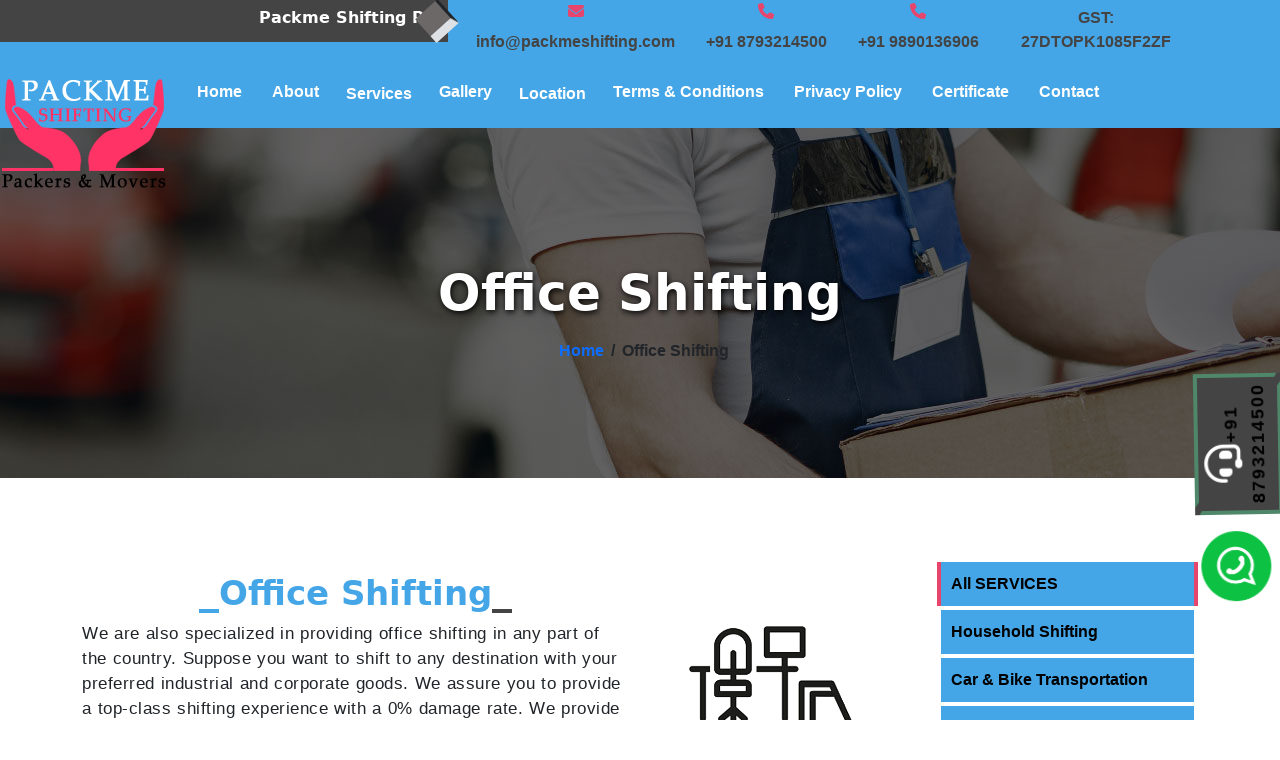

--- FILE ---
content_type: text/html; charset=UTF-8
request_url: https://www.packmeshifting.com/office-shifting.php
body_size: 5281
content:


<!doctype html>
  <html lang="en">
  <head>
      <title>Packers and Movers in Pune | Packme Shifting | +91 8793214500</title>
    <meta name="description" content="For quick and trustworthy shifting prefers Pack Me Packers and Movers in Pune. Acquire affordable shifting solutions with Packers and Mover Pune. You can connect to our team by calling +91 8793214500. Hire our movers and packers Pune for exceptional shifting solutions. ">
    <meta name="keywords" content="Packers and Movers in Pune, Packers and Mover Pune, movers and packers Pune">
    <link rel="canonical" href="https://www.packmeshifting.com/" />
    <!-- Required meta tags -->
    <meta charset="utf-8">
    <meta name="viewport" content="width=device-width, initial-scale=1">
    <!-- seo related meta tag -->
    <meta name="author" content="Packme Shifting Packers and Movers">
<meta name="distribution" content="Global">
<meta name="robots" content="noodp,noydir"/>
<meta name="rating" content="General">
<meta name="revisit-after" content="2 days">
 <!-- theme-color start -->
    <meta name="theme-color" content="#45A6E7">
    <meta name="msapplication-TileColor" content="#000">
    <meta name="msapplication-navbutton-color" content="#fff">
    <meta name="apple-mobile-web-app-status-bar-style" content="#E7456B">
<meta name="DC.title" content="Packme Shifting Packers and Movers" />
<meta name="geo.region" content="IN" />
<meta name="geo.placename" content="Pune" />
<meta name="geo.position" content="0;0" />
<meta name="ICBM" content="0, 0" />
<meta name="robots" content="index, follow, All" />
<meta name="google-site-verification" content="ibXr35716Uqat33MOF1zcyEHIMfQBIoh9Hr-k5NAOLk" />

<!---- conversion tracking --->
	  <!-- Google tag (gtag.js) --> <script async src="https://www.googletagmanager.com/gtag/js?id=AW-11074550683"></script> <script> window.dataLayer = window.dataLayer || []; function gtag(){dataLayer.push(arguments);} gtag('js', new Date()); gtag('config', 'AW-11074550683'); </script>
	  
	  <!-- Event snippet for Phone call lead conversion page --> <script> gtag('event', 'conversion', {'send_to': 'AW-11074550683/iFZ0CMrwyokYEJv34KAp'}); </script>

  <link rel="icon" type="image/x-icon" href="images/logo.png">
    <!-- Bootstrap CSS -->
    <link href="https://cdn.jsdelivr.net/npm/bootstrap@5.1.3/dist/css/bootstrap.min.css" rel="stylesheet" integrity="sha384-1BmE4kWBq78iYhFldvKuhfTAU6auU8tT94WrHftjDbrCEXSU1oBoqyl2QvZ6jIW3" crossorigin="anonymous">

    <!-- slider -->
    <link rel="stylesheet" type="text/css" href="https://cdnjs.cloudflare.com/ajax/libs/animate.css/3.5.2/animate.min.css">
    <link rel="stylesheet" type="text/css" href="https://cdn.jsdelivr.net/jquery.slick/1.6.0/slick.css">
    <!-- font Awesome -->
    <link rel="stylesheet" href="https://cdnjs.cloudflare.com/ajax/libs/font-awesome/6.2.0/css/all.min.css" integrity="sha512-xh6O/CkQoPOWDdYTDqeRdPCVd1SpvCA9XXcUnZS2FmJNp1coAFzvtCN9BmamE+4aHK8yyUHUSCcJHgXloTyT2A==" crossorigin="anonymous" referrerpolicy="no-referrer" />
    <link rel="stylesheet" href="css/style.css">

  </head>
  <body>
    <!-- top-header -->

    <div class="top-header">
      <div class="container">
        <div class="row">
          <div class="col-lg-4 col-12">
            <marquee behavior="" direction="">
              Packme Shifting Packers and Movers We are provide many types of Services || Household Shifting | Car & Bike Transportation | Warehouse & Storage Services | Office Shifting | Loading and Unloading | Local Shifting | Domestic & International Shifting | Packing & Moving

            </marquee>
            <div class="top-style"></div>
          </div>
          <div class="col-lg-8 col-12">
            <div class="top-list">
              <ul>
                <li><i class="fa-solid fa-envelope"></i><a hreflang="en" href="mailto:info@packmeshifting.com">info@packmeshifting.com</a></li>
                <li><i class="fa-solid fa-phone"></i><a hreflang="en" href="tel:+918793214500">+91 8793214500</a></li>
				    <li><i class="fa-solid fa-phone"></i><a hreflang="en" href="tel:+919890136906">+91 9890136906</a></li>
                <li><a hreflang="en" href="#!">GST: 27DTOPK1085F2ZF</a></li>
                
              </ul>
            </div>
          </div>
        </div>
      </div>
    </div>


    <!-- top-header end -->
    <!-- navbar -->
    <nav>
      <div class="toggle-1" onclick="myFunction(this)">
        <div class="bar1"></div>
        <div class="bar2"></div>
        <div class="bar3"></div>
      </div>
      <div class="container">
       <div class="logo">
        <a hreflang="en" href="https://packmeshifting.com/">
        <img src="images/logo.png" alt="company logo">
        </a>
      </div>
      <ul class="nav-main-list">
        <li><a hreflang="en" href="https://www.packmeshifting.com/">Home</a></li>
        <li><a hreflang="en" href="about.php">About</a></li>
        <li class="drop-down drop-down1"><a hreflang="en" href="#!">Services</a>
          <ul class="nav-list nav-list1">
            <li><a hreflang="en" href="household-shifting.php">Household Shifting</a></li>
            <li><a hreflang="en" href="car-and-bike-transportation.php">Car & Bike Transportation</a></li>
            <li><a hreflang="en" href="warehouse-and-storage-services.php">Warehouse and Storage Services</a></li>
            <li><a hreflang="en" href="loading-and-unloading.php">Loading and Unloading</a></li>
            <li><a hreflang="en" href="local-shifting.php">Local Shifting</a></li>
            <li><a hreflang="en" href="office-shifting.php">office Shifting</a></li>           
             <li><a hreflang="en" href="domestic-and-international-shifting.php">Domestic  & International Shifting</a></li>
            <li><a hreflang="en" href="packing-and-moving.php">Packing and Moving</a></li>
          </ul>
        </li>
        <li><a hreflang="en" href="gallery.php">Gallery</a></li>
        <li class="drop-down drop-down2"><a hreflang="en" href="#!">Location</a>
          <ul class="nav-list nav-list2 scrollbar">
            <li><a hreflang="en" href="packes-and-movers-in-aundh.php"> Aundh </a></li>
            <li><a hreflang="en" href="packes-and-movers-in-baner.php"> Baner </a></li>
            <li><a hreflang="en" href="packes-and-movers-in-talegaon-dabhade.php">Talegaon Dabhade</a></li>
            <li><a hreflang="en" href="packes-and-movers-in-dhanori.php"> Dhanori </a></li>
            <li><a hreflang="en" href="packes-and-movers-in-hadapsar.php">Hadapsar </a></li>
            <li><a hreflang="en" href="packes-and-movers-in-hinjawadi.php"> Hinjawadi</a></li>
            <li><a hreflang="en" href="packes-and-movers-in-kalyani-nagar.php"> Kalyani Nagar </a></li>
            <li><a hreflang="en" href="packes-and-movers-in-katraj.php">Katraj</a></li>
            <li><a hreflang="en" href="packes-and-movers-in-kharadi.php"> Kharadi </a></li>
            <li><a hreflang="en" href="packes-and-movers-in-kondhwa.php"> Kondhwa </a></li>
            <li><a hreflang="en" href="packes-and-movers-in-kothrud.php"> Kothrud </a></li>
            <li><a hreflang="en" href="packes-and-movers-in-magarpatta.php">Magarpatta </a></li>
            <li><a hreflang="en" href="packes-and-movers-in-pashan.php">Pashan</a></li>
            <li><a hreflang="en" href="packes-and-movers-in-pimple-saudagar.php"> Pimple Saudagar</a></li>
            <li><a hreflang="en" href="packes-and-movers-in-ravet-pune.php">Ravet Pune </a></li>
            <li><a hreflang="en" href="packes-and-movers-in-talegaon.php">Talegaon </a></li>
            <li><a hreflang="en" href="packes-and-movers-in-undri.php"> Undri </a></li>
            <li><a hreflang="en" href="packes-and-movers-in-viman-nagar.php"> Viman Nagar </a></li>
            <li><a hreflang="en" href="packes-and-movers-in-wagholi.php"> Wagholi </a></li>
            <li><a hreflang="en" href="packes-and-movers-in-wakad.php"> Wakad </a></li>
          </ul>
        </li>
        <li><a hreflang="en" href="terms-and-conditions.php">Terms & Conditions</a></li>
        <li><a hreflang="en" href="privacy-policy.php" >Privacy Policy</a></li>
        <li><a hreflang="en" href="certificate.php" >Certificate</a></li>
        <li><a hreflang="en" href="contact.php">Contact</a></li>
      </ul>
    </div>
  </nav>

<div class="page-header">
  <div class="container">
    <div class="row">
      <div class="col-lg-12 col-12">
        <div class="caption">
          <h1>Office Shifting</h1>
          <ul>
            <li><a hreflang="en" href="https://www.packmeshifting.com/">Home</a></li>
            <li>/</li>
            <li>Office Shifting</li>
          </ul>
        </div>
      </div>
    </div>
  </div>
</div>

<!-- main section -->
<div class="main-section mtb-80">
  <div class="container">
    <div class="row">
      <div class="col-lg-6 col-md-6 col-12">
        <div class="main-sub-content">
          <h2 class="text-center">Office Shifting</h2>
          <p>We are also specialized in providing office shifting in any part of the country. Suppose you want to shift to any destination with your preferred industrial and corporate goods. We assure you to provide a top-class shifting experience with a 0% damage rate. We provide insurance coverage for such jobs, so you do not have to bear the extra expense. We take care of all the amounts if there is any damage under our supervision. <br>We also provide customized and flexible services so that you do not have to think twice before opting for us as your shifting partner. We have years of experience that helps us understand our client's needs and requirements easily. We have employed a well-trained team with expertise in their domains. </p>
        </div>
      </div>
      <div class="col-lg-3 col-md-6 col-12">
        <div class="services-img">
          <img src="images/services/office.png" alt="services image">
        </div>
      </div>
      <div class="col-lg-3 col-12">
        <div class="services-list">
          <ul>
            <li style="background: #E7456B;"><a hreflang="en" href="#!">All SERVICES</a></li>

            <li><a hreflang="en" href="household-shifting.php">Household Shifting</a></li>
            <li><a hreflang="en" href="car-and-bike-transportation.php">Car & Bike Transportation</a></li>
            <li><a hreflang="en" href="warehouse-and-storage-services.php">Warehouse and Storage Services</a></li>
            <li><a hreflang="en" href="loading-and-unloading.php">Loading and Unloading</a></li>
            <li><a hreflang="en" href="local-shifting.php">Local Shifting</a></li>
            <li><a hreflang="en" href="office-shifting.php">Office Shifting</a></li>           
            <li><a hreflang="en" href="domestic-and-international-shifting.php">Domestic  & International Shifting</a></li>
            <li><a hreflang="en" href="packing-and-moving.php">Packing and Moving</a></li>
          </ul>
        </div>
      </div>

    </div>
  </div>
</div>
<!-- main section end -->
<div class="fixed-btn-1">
  <a hreflang="en" href="tel:+918793214500" class="btn btn-danger"><i class="fa-solid fa-headset blink_me"></i>+91 8793214500</a>
</div>


<div class="fixed-btn-2">
  <a hreflang="en" href="https://api.whatsapp.com/send?phone=918793214500">
    <img src="images/whatsapp.png" alt="whatsapp button">
  </a>
</div>
<!-- our loaction  -->
<!-- footer -->
<div class="footer">
  <div class="container">
    <div class="row">
      <div class="col-lg-3 col-12">
        <div class="f-logo">
         <a hreflang="en" href="https://www.packmeshifting.com/"><img src="images/logo.png" alt=" footer-logo"></a> 
        </div>
        <div class="f-content">
          <p><b> Packme Shifting Packers and Movers </b> is one of India's largest and most trusted packing and moving companies. We have been growing since we stepped into the logistics industry.</p>
          <br>
          <a hreflang="en" href="about.php" class="custom-btn">Know More</a>
        </div>
      </div>
      <div class="col-lg-2 col-12">
        <div class="quick-link">
          <ul class="f-list">
            <li><h3>Quick Links</h3></li>
            <li><a hreflang="en" href="https://www.packmeshifting.com/">Home</a></li>
            <li><a hreflang="en" href="about.php">About Us</a></li>
            <li><a hreflang="en" href="gallery.php">Gallery</a></li>
            <li><a hreflang="en" href="contact.php">Contact</a></li>
          </ul>
        </div>
      </div>
      <div class="col-lg-3 col-12">
        <div class="quick-link">
          <ul class="f-list">
            <li><h3>Services</h3></li>
            <li><a hreflang="en" href="household-shifting.php">Household Shifting</a></li>
            <li><a hreflang="en" href="car-and-bike-transportation.php">Car & Bike Transportation</a></li>
            <li><a hreflang="en" href="warehouse-and-storage-services.php">Warehouse and Storage Services</a></li>
            <li><a hreflang="en" href="loading-and-unloading.php">Loading and Unloading</a></li>
            <li><a hreflang="en" href="local-shifting.php">Local Shifting</a></li>
            <li><a hreflang="en" href="office-shifting.php">office Shifting</a></li>           
             <li><a hreflang="en" href="domestic-and-international-shifting.php">Domestic  & International Shifting</a></li>
            <li><a hreflang="en" href="packing-and-moving.php">Packing and Moving</a></li>
          </ul>
        </div>
       </div>
      <div class="col-lg-4 col-12 ">
        <ul class="details">
          <li><h3>Contect Details</h3></li>
			   <li><span>Head office:</span>Sarve Number 83/20/1A,Mazire Chal,Vittal Mandira Shejari ,Sangam Chowk Shastrinagar,Kothrud,PUne-411038</li>
          <li><span>Branch office:</span>Plot No. 154B, Sector No. 23, Near Bank of India, Transport Nagar, Nigdi, Pimpri Chinchwad (Mahanagarpalikaa), Haveli, Pune 411044.</li>
          <li><span>Mail:</span>info@packmeshifting.com</li>
			<a href='tel:+918793214500'><li><span>Phone No:</span>+91 87932 14500</li></a>
				<a href='tel:+919890136906'><li><span>Phone No:</span>+91 98901 36906</li></a>
        
        </ul>
      </div>
    </div>
  </div>
</div>
<div class="copyright">
  <div class="container">
    <div class="row">
      <div class="col-lg-12">
        <span>&#169; All Right Reserved <a hreflang="en" href="https://www.packmeshifting.com/">https://www.packmeshifting.com</a> <a hreflang="en" href="terms-and-conditions.php" class="custom-btn">Terms and Conditions</a> </span> <a hreflang="en" href="privacy-policy.php" class="custom-btn">Privacy Policy</a>
      </div>
    </div>
  </div>
</div>

<!-- footer -->
<!-- Option 1: Bootstrap Bundle with Popper -->

<script src="https://ajax.googleapis.com/ajax/libs/jquery/3.6.0/jquery.min.js"></script>
<script src="https://cdn.jsdelivr.net/jquery.slick/1.6.0/slick.min.js"></script>
<script src="https://alexandrebuffet.fr/codepen/slider/slick-animation.min.js"></script>

<script>
  if ($(window).width()<480) {
    $(document).ready(function(){
      $(".drop-down1").click(function(){
        $(".nav-list1").hide("slow");
        $(".nav-list1").slideToggle("slow");
      });
      $(".drop-down2").click(function(){
       $(".nav-list2").hide("slow");
       $(".nav-list2").slideToggle("slow");
     });

    });

  }
  $(document).ready(function(){

    $(".toggle-1").click(function(){
      $(".nav-main-list").slideToggle("slow");
    });

  });

</script>


<script>
  function myFunction(x) {
    x.classList.toggle("change");
  }

  /*slider*/
  $('.slider').slick({
  autoplay: true,
  speed: 800,
  lazyLoad: 'progressive',
  arrows: false,
  dots: true,
}).slickAnimation();

</script>

</body>
</html>

--- FILE ---
content_type: text/css
request_url: https://www.packmeshifting.com/css/style.css
body_size: 5101
content:
* {
	padding: 0px;
	margin: 0px;
}

p {
	letter-spacing: 0.5px;
	word-spacing: 0.5px;
	font-size: 17px;
}

p,
ul {
	padding: 0px;
	margin: 0px;
	font-family: Arial, Helvetica, sans-seri;
}

ul {
	list-style-type: none;
}

a {
	text-decoration: none;
}

li a {
	text-decoration: none;
}

.mtb-80 {
	margin: 80px 0;
}

.mb-80 {
	margin-bottom: 80px;
}

.contact-me {
	color: #444444;
	background-image: url("../images/background-contact.jpg");
	background-attachment: fixed;
	background-size: cover;
	min-height: 150px;
}

.contact-me .contact h3 {
	font-weight: 700;
}

.contact-me .contact h5 {
	color: #fff;
}

.btn {
	color: #fff;
	background-color: #444444;
	font-family: 'Raleway', sans-serif;
	font-size: 18px;
	font-weight: 700;
	text-transform: capitalize;
	letter-spacing: 1px;
	padding: 10px 20px;
	border-radius: 0;
	border: none;
	position: relative;
	transition: all 0.5s ease 0s;
}

.btn:focus,
.btn:hover {
	color: #fff;
	background-color: #444444;
	border: none;
	box-shadow: 0 0 10px rgba(255, 69, 0, 0.9);
}

.btn:before,
.btn:after {
	content: '';
	border: 4px solid #4f876a;
	height: 100%;
	width: 100%;
	position: absolute;
	left: 0;
	bottom: 0;
	clip-path: polygon(0 5%, 50% 50%, 95% 100%, 0% 100%);
	transition: all 0.3s ease 0s;
}

.btn:after {
	clip-path: polygon(5% 0, 100% 0, 100% 95%, 50% 50%);
}

.btn:hover:before {
	border-color: #45a6e7;
	clip-path: polygon(95% 0, 0 0, 0 95%, 50% 50%);
}

.btn:hover:after {
	border-color: #45a6e7;
	clip-path: polygon(100% 5%, 100% 100%, 5% 100%, 50% 50%);
}

@media only screen and (max-width: 767px) {
	.btn {
		margin-bottom: 20px;
	}
}

License Terms .mtb-80 {
	margin: 80px 0;
}

.custom-btn a {
	font-weight: 600;
	color: #fff;
}

.custom-btn:hover a {
	color: #444444;
}

.custom-btn {
	background: #45A6E7;
	padding: 5px;
	border: none;
	margin-top: 15px;
	border-left: 5px solid #444444;
	border-right: 5px solid #444444;
	box-shadow: 1px 2px 4px;
	transition: all 5s;
}

.custom-btn:hover {
	border: none;
	color: #fff;
	transition: all 5s;
}

.top-header {
	justify-content: center;
	text-align: center;
	background: #45a6e7;
}

.top-header .top-list ul {
	display: inline-flex;
}

.top-header .top-list ul li a {
	display: inline-block;
	padding: 3px 7px;
	margin: 3px;
	color: #444444;
	font-weight: 700;
}

.top-header .top-list ul li i {
	color: #E7456B;
}

.top-header marquee {
	font-weight: 700;
	padding: 3px;
	margin: 3px;
	color: #fff;
}

.top-header marquee:before {
	position: absolute;
	content: '';
	width: 35%;
	height: 42px;
	background: #444444;
	top: 0px;
	left: 0px;
}

.toggle-1 {
	display: inline-block;
	cursor: pointer;
}

.bar1,
.bar2,
.bar3 {
	width: 35px;
	height: 5px;
	background-color: #333;
	margin: 6px 0;
	transition: 0.4s;
}

.change .bar1 {
	transform: translate(0, 11px) rotate(-45deg);
}

.change .bar2 {
	opacity: 0;
}

.change .bar3 {
	transform: translate(0, -11px) rotate(45deg);
}

nav .nav-main-list {
	display: inline-flex;
	margin-left: 100px;
}

nav .nav-main-list li a {
	display: block;
	padding: 10px 15px;
	color: #fff;
	font-weight: 600;
}

nav .nav-main-list .drop-down {
	z-index: 1400;
	position: relative;
}

nav .nav-main-list .drop-down .nav-list {
	position: absolute;
	left: -35px;
	top: 45px;
	display: none;
	width: 200px;
}

nav .nav-main-list .drop-down:hover .nav-list {
	display: block;
}

nav .nav-main-list .drop-down a {
	display: block;
	padding: 12px;
}

nav .nav-main-list .drop-down .nav-list li a {
	display: block;
	background: #45a6e7;
	margin: 3px;
	padding: 10px;
	text-align: center;
}

nav .logo {
	position: absolute;
	z-index: 1200;
	margin-left: -100px;
}

nav {
	background: #45A6E7;
	padding: 10px;
}

.page-header {
	background-image: url("../images/page-header.jpg");
	position: relative;
	width: 100%;
	background-size: cover;
	min-height: 350px;
}

.page-header .caption {
	width: 100%;
	align-items: center;
	text-align: center;
	margin-top: 135px;
}

.page-header .caption h1 {
	color: #fff;
	padding-bottom: 8px;
	font-size: 50px;
	font-weight: 700;
	text-shadow: 1px 2px 6px black;
}

.page-header .caption ul {
	display: inline-flex;
}

.page-header .caption ul li {
	font-weight: 600;
	padding-left: 7px;
}

.toggle-1 {
	display: none;
}

.services-section {
	text-align: center;
	justify-content: center;
	align-content: center;
}

.services-section .services-design {
	transition: all 3s;
	border-left: none;
}

.services-section .services-design:hover {
	background-color: #E7456B;
	z-index: -1;
	color: #fff;
	border-top-left-radius: 100px;
	border-bottom-right-radius: 100px;
	border-left: 15px solid #fff;
	transition: all 3s;
}

.services-section .services-design img {
	width: 100%;
}

.services-section .ser-1 img {
	width: 100px !important;
}

.services-section .services-design {
	margin: 15px;
	box-shadow: 1px 3px 6px #444444;
	padding: 20px;
	border-radius: 5px;
}

.services-section {
	padding: 50px 0px;
}

.services-section h4 {
	color: black;
	font-weight: 500;
	font-size: 18px;
	text-align: center;
}

.services-section h3 {
	font-weight: 700;
	font-size: 38px;
	padding-bottom: 20px;
	text-align: center;
}

.services-section h3 span {
	color: #88c425;
	position: relative;
	padding-bottom: 10px;
}

.services-section h3 span::before {
	position: absolute;
	content: '';
	width: 60px;
	height: 3px;
	bottom: 0px;
	left: 0px;
	background-color: #88c425;
}

.services-section h4 {
	font-weight: 700;
}

@media (min-width: 992px) {

	.slider,
	.slide {
		height: 80vh;
	}
}

.slide {
	position: relative;
}

.slide .slide__img {
	width: 100%;
	height: auto;
	overflow: hidden;
}

@media (min-width: 992px) {
	.slide .slide__img {
		position: absolute;
		top: 50%;
		left: 0;
		-webkit-transform: translateY(-50%);
		transform: translateY(-50%);
	}
}

.slide .slide__img img {
	max-width: 100%;
	height: auto;
	opacity: 1 !important;
	-webkit-animation-duration: 3s;
	animation-duration: 3s;
	transition: all 1s ease;
}

.slide .slide__content {
	position: absolute;
	top: 50%;
	left: 50%;
	-webkit-transform: translate(-50%, -50%);
	transform: translate(-50%, -50%);
}

.slide .slide__content--headings {
	text-align: center;
	color: #FFF;
}

.slide .slide__content--headings h1 {
	font-size: 4.5rem;
	margin: 10px 0;
}

.slide .slide__content--headings .animated {
	transition: all 0.5s ease;
}

.slider [data-animation-in] {
	opacity: 0;
	-webkit-animation-duration: 1.5s;
	animation-duration: 1.5s;
	transition: opacity 0.5s ease 0.3s;
}

.slick-dotted .slick-slider {
	margin-bottom: 30px;
}

.slick-dots {
	position: absolute;
	bottom: 25px;
	list-style: none;
	display: block;
	text-align: center;
	padding: 0;
	margin: 0;
	width: 100%;
}

.slick-dots li {
	position: relative;
	display: inline-block;
	margin: 0 5px;
	padding: 0;
	cursor: pointer;
}

.slick-dots li button {
	border: 0;
	display: block;
	outline: none;
	line-height: 0px;
	font-size: 0px;
	color: transparent;
	padding: 5px;
	cursor: pointer;
	transition: all 0.3s ease;
}

.slick-dots li button:hover,
.slick-dots li button:focus {
	outline: none;
}

.simple-dots .slick-dots li {
	width: 20px;
	height: 20px;
}

.simple-dots .slick-dots li button {
	border-radius: 50%;
	background-color: white;
	opacity: 0.25;
	width: 20px;
	height: 20px;
}

.simple-dots .slick-dots li button:hover,
.simple-dots .slick-dots li button:focus {
	opacity: 1;
}

.simple-dots .slick-dots li.slick-active button {
	color: white;
	opacity: 0.75;
}

.stick-dots .slick-dots li {
	height: 3px;
	width: 50px;
}

.stick-dots .slick-dots li button {
	position: relative;
	background-color: white;
	opacity: 0.25;
	width: 50px;
	height: 3px;
	padding: 0;
}

.stick-dots .slick-dots li button:hover,
.stick-dots .slick-dots li button:focus {
	opacity: 1;
}

.stick-dots .slick-dots li.slick-active button {
	color: white;
	opacity: 0.75;
}

.stick-dots .slick-dots li.slick-active button:hover,
.stick-dots .slick-dots li.slick-active button:focus {
	opacity: 1;
}

@-webkit-keyframes zoomInImage {
	from {
		-webkit-transform: scale3d(1, 1, 1);
		transform: scale3d(1, 1, 1);
	}

	to {
		-webkit-transform: scale3d(1.1, 1.1, 1.1);
		transform: scale3d(1.1, 1.1, 1.1);
	}
}

@keyframes zoomInImage {
	from {
		-webkit-transform: scale3d(1, 1, 1);
		transform: scale3d(1, 1, 1);
	}

	to {
		-webkit-transform: scale3d(1.1, 1.1, 1.1);
		transform: scale3d(1.1, 1.1, 1.1);
	}
}

.zoomInImage {
	-webkit-animation-name: zoomInImage;
	animation-name: zoomInImage;
}

.slider span {
	font-weight: 800;
	color: #E7456B;
}

.main-section .main-image img {
	width: 100%;
}

.main-section .services-img {
	text-align: center;
	justify-content: center;
}

.main-section .services-img img {
	width: 100%;
}

.main-section .main-sub-content h2 {
	position: relative;
	font-weight: 700;
	color: #45A6E7;
	font-size: 34px;
}

.main-section .main-sub-content h2:before {
	position: absolute;
	content: '';
	width: 20px;
	margin-left: -20px;
	border: 2px solid #45A6E7;
	bottom: 0;
	transition: all 2s;
}

.main-section .main-sub-content h2:after {
	position: absolute;
	content: '';
	width: 20px;
	margin-right: -20px;
	border: 2px solid #444444;
	bottom: 0;
	transition: all 2s;
}

.main-section .services-list ul li a {
	display: block;
	padding: 10px;
	background: #45A6E7;
	margin: 4px;
	color: #000;
	font-weight: 600;
}

.main-section .services-list ul li a:hover {
	background: #E7456B;
}

.main-sub-content {
	margin: 15px 0px;
}

.top-style {
	position: absolute;
	width: 32px;
	height: 30px;
	background: #6c6868;
	transform: rotate(48deg);
	margin-left: 339px;
	margin-top: -37px;
	border: 0 2px 3px solid red;
	border-right: 9px solid #dee2e6;
	border-top: 3px solid #212529;
}
}

.scrollbar {
	background-color: lightblue;
	width: 110px;
	height: 380px;
	overflow: scroll;
}

.scrollbar::-webkit-scrollbar {
	width: 10px;
}

.scrollbar::-webkit-scrollbar-track {
	background: #f1f1f1;
}

.scrollbar::-webkit-scrollbar-thumb {
	background: #45a6e7;
}

.scrollbar::-webkit-scrollbar-thumb:hover {
	background: #555;
}

.footer {
	padding: 10px;
	background-image: url("../images/b-footer.jpg");
	background-size: 100% 100%;
	width: 100%;
	height: 100%;
	justify-content: center;
	border-bottom: 1px solid #fff;
}

.footer ul li h3 {
	font-weight: 600;
	padding: 15px 0;
}

.footer ul li h3 {
	position: relative;
	background: #fff;
	color: #000;
	padding-left: 5px;
}

.footer ul li a {
	color: #fff;
}

.footer ul li h3:before {
	content: '';
	position: absolute;
	width: 40px;
	height: 5px;
	bottom: 0;
	background: #45a6e7;
	transform: all 0.9s;
}

.footer ul li h3:hover:before {
	content: '';
	position: absolute;
	width: 80px;
	height: 5px;
	bottom: 0;
	background: black;
	transform: all 0.5s;
}

.footer .col-12 {
	position: relative;
}

.footer .col-12:before {
	content: '';
	position: absolute;
	width: 5px;
	margin-left: -10px;
	border-bottom: 113px solid #45a6e7;
	border-radius: 20px;
	height: 217px;
	bottom: 75px;
	background: #825A46;
}

.footer ul li {
	color: #fff;
	padding: 4px 0;
}

.copyright {
	padding: 10px;
	background: #444444;
}

.copyright span {
	color: #fff;
	font-weight: 600;
}

.footer .f-content p {
	color: #fff;
}

.footer .col-12 {
	margin-bottom: 10px;
}

.details {
	position: absolute !important;
}

.footer .details li span {
	color: #45a6e7;
	margin-right: 10px;
	font-weight: 600;
}

.services-section .services-design img {
	position: relative;
}

.fa-eye-slash {
	position: absolute;
	margin: 90px 126px;
	z-index: 1200;
	color: #E7456B;
}

.contact-details i {
	padding: 10px;
	color: #E7456B;
}

.contact-details {
	color: #fff;
	font-weight: ;
}

.contact-us {
	background-image: url(../images/contact-bg.jpg);
	background-attachment: fixed;
	background-size: cover;
}

.contact-us img {
	width: 100%;
	height: 262px;
}

fieldset {
	padding: 10px;
	color: #fff;
	font-weight: 600;
}

label {
	display: inline-block;
	width: 100px;
	color: #fff;
	font-weight: 600;
}

input {
	margin: 5px;
	width: 200px;
	height: 35px;
	border-radius: 6px;
}

textarea {
	width: 200px;
	height: 170px;
	margin-left: -47px;
}

.btn-primary {
	width: 150px;
}

legend {
	font-weight: 700;
}

.fixed-btn-1 {
	position: fixed;
	display: block;
	top: 60%;
	width: 141px;
	height: 25px;
	transform: rotate(-91deg);
	right: 3px;
	z-index: 1200;
}

.fixed-btn-1 .btn {
	display: block;
	padding: 10px;
	letter-spacing: 2px;
	color: #000 !important;
	font-weight: 700;
}

.fixed-btn-1 .btn i {
	font-size: 38px;
	color: #fff;
}

.fixed-btn-1 .btn:hover i {
	color: #000 !important;
}

.fixed-btn-2 {
	position: fixed;
	display: block;
	top: 70%;
	width: 170px;
	height: 25px;
	transform: rotate(-91deg);
	right: -18px;
	z-index: 1200;
}

.fixed-btn-2 .btn {
	display: block;
	padding: 10px;
	letter-spacing: 2px;
	color: #000 !important;
	font-weight: 700;
}

.fixed-btn-2 a img {
	width: 70px;
}

.scrollbar {
	height: 300px !important;
	overflow-y: scroll !important;
}

.scrollbar::-webkit-scrollbar {
	width: 15px;
}

.our-location .location-list li a {
	display: block;
	background: #232323;
	padding: 5px;
	margin: 5px;
	border-left: 8px dashed #fff;
	border-right: 8px dashed #45a6e7;
	font-size: 17px;
	color: #FFF;
	padding: 8px 5px;
}
.our-location .location-list li  {
	display: block;
	background: #232323;
	padding: 5px;
	margin: 5px;
	border-left: 8px dashed #fff;
	border-right: 8px dashed #45a6e7;
	font-size: 17px;
	color: #FFF;
	padding: 8px 5px;
	text-align: center;
}

.our-location .location-list li a:hover {
	background: #45a6e7;
}
.our-location .location-list li :hover {
	background: #45a6e7;
}


.custom-heading {
	font-size: 36px;
	font-weight: 700;
}

.scrollbar::-webkit-scrollbar-track {
	box-shadow: inset 0 0 5px grey;
	border-radius: 10px;
}

.scrollbar::-webkit-scrollbar-thumb {
	background: gray;
	border-radius: 10px;
}

.scrollbar::-webkit-scrollbar-thumb:hover {
	background: grayp;
}

.contact-us .contact-details {
	padding: 21px;
	background: #45a6e7;
	box-shadow: 1px 3px 1px;
}

@media(max-width:480px) {
	nav .logo {
		position: absolute;
		z-index: 1400;
		margin-left: 50px;
		top: 121px;
		text-align: center;
	}

	nav .logo img {
		position: absolute;
		width: 150px;
	}

	textarea {
		width: 307px;
		margin: 0;
		margin-top: -33px;
	}

	.top-style {
		display: none;
	}

	.slider h2 {
		font-weight: 800;
		color: #E7456B;
		font-size: 27px !important;
		color: #fff;
	}

	.slider p {
		display: none;
	}

	nav {
		background: #45A6E7;
		padding: 50px;
	}

	nav .nav-main-list {
		background: #45A6E7;
		position: absolute;
		display: none;
		flex-direction: column;
		justify-content: center;
		text-align: center;
		width: 100%;
		margin-left: -62px !important;
		z-index: 1400;
	}

	.toggle-1 {
		position: absolute;
		right: 40px;
		display: block;
		margin-top: -36px;
	}

	.top-header ul {
		text-align: center;
		justify-content: center;
		align-content: center;
		display: inline-flex;
		flex-direction: column;
	}

	.top-header marquee:before {
		background: transparent;
	}

	nav .nav-main-list {
		margin-top: 50px;
	}

	nav .nav-main-list .drop-down .nav-list {
		position: static;
		justify-content: center;
		align-content: center;
		text-align: center;
		margin-left: 140px;
	}

	.footer {
		min-height: 1170px !important;
		background-image: none !important;
		background: #2c3038;
	}

	.footer .col-12:before {
		display: none;
	}
}